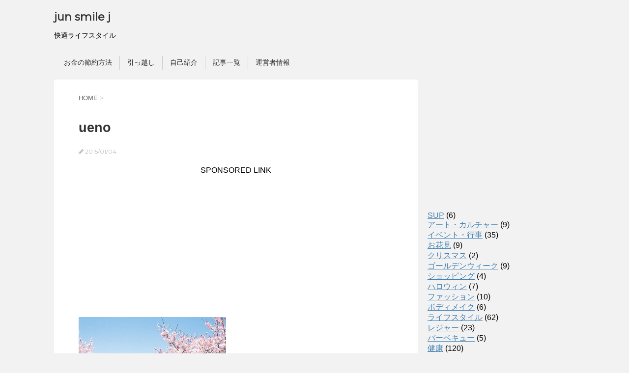

--- FILE ---
content_type: text/html; charset=UTF-8
request_url: https://junsmilej.com/archives/1410.html/ueno
body_size: 9873
content:
<!DOCTYPE html>
<!--[if lt IE 7]><html class="ie6" lang="ja" prefix="og: https://ogp.me/ns#" ><![endif]-->
<!--[if IE 7]><html class="i7" lang="ja" prefix="og: https://ogp.me/ns#" ><![endif]-->
<!--[if IE 8]><html class="ie" lang="ja" prefix="og: https://ogp.me/ns#" ><![endif]-->
<!--[if gt IE 8]><!-->
<html lang="ja" prefix="og: https://ogp.me/ns#" >
	<!--<![endif]-->
<!--[if !(IE 6) | !(IE 7) | !(IE 8)  ]><!-->
<html dir="ltr" lang="ja">
<!--<![endif]-->
<head prefix="og: http://ogp.me/ns# fb: http://ogp.me/ns/fb# article: http://ogp.me/ns/article#">
<meta charset="UTF-8" >
<meta property="og:locale" content="ja_JP">
<meta property="og:site_name" content="jun smile j | 快適ライフスタイル">
<meta property="og:type" content="article">
<meta property="og:title" content="ueno | jun smile j">
<meta property="article:published_time" content="2015-01-04T00:24:17+00:00">
<meta property="article:modified_time" content="2015-01-04T00:24:17+00:00">
<meta name="format-detection" content="telephone=no">
<meta name="robots" content="max-image-preview:large,index, follow">
<meta name="twitter:card" content="summary">
<meta name="twitter:title" content="ueno | jun smile j">
<meta name="viewport" content="width=device-width,initial-scale=1.0,user-scalable=no">
<title>ueno | jun smile j</title>
<link rel="dns-prefetch" href="//ajax.googleapis.com">
<link rel="dns-prefetch" href="//s.w.org">
<link rel="dns-prefetch" href="//fonts.googleapis.com">
<link rel="dns-prefetch" href="//maxcdn.bootstrapcdn.com/font-awesome/4.5.0/css/font-awesome.min.css?ver=4.5.0">
<link rel="dns-prefetch" href="//ajax.googleapis.com/ajax/libs/jquery/1.11.3/jquery.min.js?ver=1.11.3">
<link rel="alternate" type="application/rss+xml" title="jun smile j RSS Feed" href="https://junsmilej.com/feed">
<link rel="alternate" type="application/json" href="https://junsmilej.com/wp-json/wp/v2/media/1420">
<link rel="alternate" type="application/json+oembed" href="https://junsmilej.com/wp-json/oembed/1.0/embed?url=https%3A%2F%2Fjunsmilej.com%2Farchives%2F1410.html%2Fueno">
<link rel="alternate" type="text/xml+oembed" href="https://junsmilej.com/wp-json/oembed/1.0/embed?url=https%3A%2F%2Fjunsmilej.com%2Farchives%2F1410.html%2Fueno&#038;format=xml">
<link rel="alternate" media="handheld" type="text/html" href="https://junsmilej.com/archives/1410.html/ueno">
<link rel="pingback" href="https://junsmilej.com/xmlrpc.php" >
<link rel="https://api.w.org/" href="https://junsmilej.com/wp-json/">
<link rel="shortlink" href="https://junsmilej.com/?p=1420">
<link rel="canonical" href="https://junsmilej.com/archives/1410.html/ueno">
<link href="https://fonts.googleapis.com/css?family=Montserrat:400" rel="stylesheet" type="text/css">
<link rel="stylesheet" id="font-awesome-css" href="//maxcdn.bootstrapcdn.com/font-awesome/4.5.0/css/font-awesome.min.css?ver=4.5.0" type="text/css" media="all">
<link rel="stylesheet" type="text/css" href="https://junsmilej.com/wp-content/cache/head-cleaner/css/d6ac15af0965a23ad16e56e6c5251586.css" media="all">
<link rel="stylesheet" id="wp-block-library-css" href="https://junsmilej.com/wp-includes/css/dist/block-library/style.min.css?ver=5.8.12" type="text/css" media="all">
<link rel="stylesheet" id="toc-screen-css" href="https://junsmilej.com/wp-content/plugins/table-of-contents-plus/screen.min.css?ver=2106" type="text/css" media="all">
<link rel="stylesheet" id="wordpress-popular-posts-css-css" href="https://junsmilej.com/wp-content/plugins/wordpress-popular-posts/assets/css/wpp.css?ver=5.5.1" type="text/css" media="all">
<link rel="stylesheet" id="wp-lightbox-2.min.css-css" href="https://junsmilej.com/wp-content/plugins/wp-lightbox-2/styles/lightbox.min.css?ver=1.3.4" type="text/css" media="all">
<link rel="stylesheet" id="normalize-css" href="https://junsmilej.com/wp-content/themes/stingerplus/css/normalize.css?ver=1.5.9" type="text/css" media="all">
<link rel="stylesheet" id="style-css" href="https://junsmilej.com/wp-content/themes/stingerplus/style.css?ver=5.8.12" type="text/css" media="all">
				<!-- /OGP -->
	</head>
	<body class="attachment attachment-template-default single single-attachment postid-1420 attachmentid-1420 attachment-jpeg" >

<script>
  (function(i,s,o,g,r,a,m){i['GoogleAnalyticsObject']=r;i[r]=i[r]||function(){
  (i[r].q=i[r].q||[]).push(arguments)},i[r].l=1*new Date();a=s.createElement(o),
  m=s.getElementsByTagName(o)[0];a.async=1;a.src=g;m.parentNode.insertBefore(a,m)
  })(window,document,'script','https://www.google-analytics.com/analytics.js','ga');

  ga('create', 'UA-56311846-1', 'auto');
  ga('send', 'pageview');

</script>

	
		<div id="wrapper" class="">
			<header id="">
			<div class="clearfix" id="headbox">
			<!-- アコーディオン -->
			<nav id="s-navi" class="pcnone">
				<dl class="acordion">

					<dt class="trigger">
					<p><span class="op"><i class="fa fa-bars"></i></span></p>
					</dt>
					<dd class="acordion_tree">
												<div class="menu"><ul>
<li class="page_item page-item-2112"><a href="https://junsmilej.com/page-2112.html">お金の節約方法</a></li>
<li class="page_item page-item-10306"><a href="https://junsmilej.com/%e5%bc%95%e3%81%a3%e8%b6%8a%e3%81%97.html">引っ越し</a></li>
<li class="page_item page-item-2"><a href="https://junsmilej.com/sample-page.html">自己紹介</a></li>
<li class="page_item page-item-1142"><a href="https://junsmilej.com/sitemaps.html">記事一覧</a></li>
<li class="page_item page-item-566"><a href="https://junsmilej.com/page-566.html">運営者情報</a></li>
</ul></div>
						<div class="clear"></div>
					</dd>
				</dl>
			</nav>
			<!-- /アコーディオン -->
			<div id="header-l">
				<!-- ロゴ又はブログ名 -->
				<p class="sitename"><a href="https://junsmilej.com/">
													jun smile j											</a></p>
				<!-- キャプション -->
									<p class="descr">
						快適ライフスタイル					</p>
				
			</div><!-- /#header-l -->
			<div id="header-r" class="smanone">
								
			</div><!-- /#header-r -->
			</div><!-- /#clearfix -->

				
<div id="gazou-wide">
	        	<nav class="clearfix st5">
			<nav class="menu"><ul><li class="page_item page-item-2112"><a href="https://junsmilej.com/page-2112.html">お金の節約方法</a></li><li class="page_item page-item-10306"><a href="https://junsmilej.com/%e5%bc%95%e3%81%a3%e8%b6%8a%e3%81%97.html">引っ越し</a></li><li class="page_item page-item-2"><a href="https://junsmilej.com/sample-page.html">自己紹介</a></li><li class="page_item page-item-1142"><a href="https://junsmilej.com/sitemaps.html">記事一覧</a></li><li class="page_item page-item-566"><a href="https://junsmilej.com/page-566.html">運営者情報</a></li></ul></nav>		</nav>
	




</div>

			</header>
<div id="content" class="clearfix">
	<div id="contentInner">

		<main >
			<article>
				<div id="post-1420" class="post">

		
	<!--ぱんくず -->
					<div id="breadcrumb">
						<div itemscope itemtype="http://data-vocabulary.org/Breadcrumb">
							<a href="https://junsmilej.com" itemprop="url"> <span itemprop="title">HOME</span>
							</a> &gt; </div>
																														
					</div>
					<!--/ ぱんくず -->

					<!--ループ開始 -->
										
										<p class="st-catgroup">
										</p>
										

					<h1 class="entry-title">ueno</h1>

					<div class="blogbox ">
						<p><span class="kdate"><i class="fa fa-pencil" aria-hidden="true"></i>
             					<time class="entry-date date updated" datetime="2015-01-04T09:24:17+09:00">
							2015/01/04						</time>
												</span></p>
					</div>

					<div class="mainbox">

						
<!-- Quick Adsense WordPress Plugin: http://quickadsense.com/ -->
<div class="0f58691c96956a58eb15dc3e6d5f95c6" data-index="1" style="float: none; margin:10px 0 10px 0; text-align:center;">
SPONSORED LINK
<script async src="//pagead2.googlesyndication.com/pagead/js/adsbygoogle.js"></script>
<!-- レスポンシブ＿スマートサイズ -->
<ins class="adsbygoogle"
     style="display:block"
     data-ad-client="ca-pub-5417980295640205"
     data-ad-slot="6694427573"
     data-ad-format="rectangle"></ins>
<script>
(adsbygoogle = window.adsbygoogle || []).push({});
</script>
</div>
<p class="attachment"><a href='https://junsmilej.com/wp-content/uploads/2015/01/ueno.jpg' rel="lightbox[1420]"><img width="300" height="224" src="https://junsmilej.com/wp-content/uploads/2015/01/ueno-300x224.jpg" class="attachment-medium size-medium" alt="" loading="lazy" srcset="https://junsmilej.com/wp-content/uploads/2015/01/ueno-300x224.jpg 300w, https://junsmilej.com/wp-content/uploads/2015/01/ueno.jpg 543w" sizes="(max-width: 300px) 100vw, 300px" /></a></p>

<!-- Quick Adsense WordPress Plugin: http://quickadsense.com/ -->
<div class="0f58691c96956a58eb15dc3e6d5f95c6" data-index="3" style="float: none; margin:10px 0 10px 0; text-align:center;">
SPONSORED LINK
<script async src="//pagead2.googlesyndication.com/pagead/js/adsbygoogle.js"></script>
<!-- レスポンシブ＿スマートサイズ -->
<ins class="adsbygoogle"
     style="display:block"
     data-ad-client="ca-pub-5417980295640205"
     data-ad-slot="6694427573"
     data-ad-format="rectangle"></ins>
<script>
(adsbygoogle = window.adsbygoogle || []).push({});
</script>
</div>

<div style="font-size: 0px; height: 0px; line-height: 0px; margin: 0; padding: 0; clear: both;"></div>
						
						
						<p class="tagst">
							<i class="fa fa-folder-open-o" aria-hidden="true"></i>-<br/>
													</p>

					</div><!-- .mainboxここまで -->
	
							
	<div class="sns">
	<ul class="clearfix">
		<!--ツイートボタン-->
		<li class="twitter"> 
		<a onclick="window.open('//twitter.com/intent/tweet?url=https%3A%2F%2Fjunsmilej.com%2Farchives%2F1410.html%2Fueno&text=ueno&via=&tw_p=tweetbutton', '', 'width=500,height=450'); return false;"><i class="fa fa-twitter"></i><span class="snstext " >Twitter</span></a>
		</li>

		<!--Facebookボタン-->      
		<li class="facebook">
		<a href="//www.facebook.com/sharer.php?src=bm&u=https%3A%2F%2Fjunsmilej.com%2Farchives%2F1410.html%2Fueno&t=ueno" target="_blank"><i class="fa fa-facebook"></i><span class="snstext " >Facebook</span>
		</a>
		</li>

		<!--Google+1ボタン-->
		<li class="googleplus">
		<a href="https://plus.google.com/share?url=https%3A%2F%2Fjunsmilej.com%2Farchives%2F1410.html%2Fueno" target="_blank"><i class="fa fa-google-plus"></i><span class="snstext " >Google+</span></a>
		</li>

		<!--ポケットボタン-->      
		<li class="pocket">
		<a onclick="window.open('//getpocket.com/edit?url=https%3A%2F%2Fjunsmilej.com%2Farchives%2F1410.html%2Fueno&title=ueno', '', 'width=500,height=350'); return false;"><i class="fa fa-get-pocket"></i><span class="snstext " >Pocket</span></a></li>

		<!--はてブボタン-->  
		<li class="hatebu">       
			<a href="//b.hatena.ne.jp/entry/https://junsmilej.com/archives/1410.html/ueno" class="hatena-bookmark-button" data-hatena-bookmark-layout="simple" title="ueno"><span style="font-weight:bold" class="fa-hatena">B!</span><span class="snstext " >はてブ</span>
			</a><script type="text/javascript" src="//b.st-hatena.com/js/bookmark_button.js" charset="utf-8" async="async"></script>

		</li>

		<!--LINEボタン-->   
		<li class="line">
		<a href="//line.me/R/msg/text/?ueno%0Ahttps%3A%2F%2Fjunsmilej.com%2Farchives%2F1410.html%2Fueno" target="_blank"><i class="fa fa-comment" aria-hidden="true"></i><span class="snstext" >LINE</span></a>
		</li>     
	</ul>

	</div> 

							
					
					<aside>
						<!-- 広告枠 -->
						<div class="adbox">
							
	
															<div style="padding-top:10px;">
									
	
								</div>
													</div>
						<!-- /広告枠 -->

						<p class="author">
												</p>

												<!--ループ終了-->
													<hr class="hrcss" />
<div id="comments">
     	<div id="respond" class="comment-respond">
		<h3 id="reply-title" class="comment-reply-title">Message <small><a rel="nofollow" id="cancel-comment-reply-link" href="/archives/1410.html/ueno#respond" style="display:none;">コメントをキャンセル</a></small></h3><form action="https://junsmilej.com/wp-comments-post.php" method="post" id="commentform" class="comment-form"><p class="comment-notes"><span id="email-notes">メールアドレスが公開されることはありません。</span> <span class="required">*</span> が付いている欄は必須項目です</p><p class="comment-form-comment"><label for="comment">コメント</label> <textarea id="comment" name="comment" cols="45" rows="8" maxlength="65525" required="required"></textarea></p><p class="comment-form-author"><label for="author">名前 <span class="required">*</span></label> <input id="author" name="author" type="text" value="" size="30" maxlength="245" required='required' /></p>
<p class="comment-form-email"><label for="email">メール <span class="required">*</span></label> <input id="email" name="email" type="text" value="" size="30" maxlength="100" aria-describedby="email-notes" required='required' /></p>
<p class="comment-form-url"><label for="url">サイト</label> <input id="url" name="url" type="text" value="" size="30" maxlength="200" /></p>
<p class="comment-form-cookies-consent"><input id="wp-comment-cookies-consent" name="wp-comment-cookies-consent" type="checkbox" value="yes" /> <label for="wp-comment-cookies-consent">次回のコメントで使用するためブラウザーに自分の名前、メールアドレス、サイトを保存する。</label></p>
<p class="form-submit"><input name="submit" type="submit" id="submit" class="submit" value="Submit Comment" /> <input type='hidden' name='comment_post_ID' value='1420' id='comment_post_ID' />
<input type='hidden' name='comment_parent' id='comment_parent' value='0' />
</p><p style="display: none;"><input type="hidden" id="akismet_comment_nonce" name="akismet_comment_nonce" value="3937f88b6b" /></p><p style="display: none !important;"><label>&#916;<textarea name="ak_hp_textarea" cols="45" rows="8" maxlength="100"></textarea></label><input type="hidden" id="ak_js" name="ak_js" value="183"/><script>document.getElementById( "ak_js" ).setAttribute( "value", ( new Date() ).getTime() );</script></p></form>	</div><!-- #respond -->
	</div>

<!-- END singer -->
												<!--関連記事-->
						
			<h4 class="point"><span class="point-in">関連記事</span></h4>
<div class="kanren ">
							<dl class="clearfix">
				<dt><a href="https://junsmilej.com/archives/3496.html">
													<img width="150" height="150" src="https://junsmilej.com/wp-content/uploads/2015/04/bf06b721a53c125ec0527e5d66477d94_s-150x150.jpg" class="attachment-thumbnail size-thumbnail wp-post-image" alt="" loading="lazy" srcset="https://junsmilej.com/wp-content/uploads/2015/04/bf06b721a53c125ec0527e5d66477d94_s-150x150.jpg 150w, https://junsmilej.com/wp-content/uploads/2015/04/bf06b721a53c125ec0527e5d66477d94_s-100x100.jpg 100w, https://junsmilej.com/wp-content/uploads/2015/04/bf06b721a53c125ec0527e5d66477d94_s-110x110.jpg 110w" sizes="(max-width: 150px) 100vw, 150px" />											</a></dt>
				<dd>
					<h5><a href="https://junsmilej.com/archives/3496.html">
							お茶にまつわる言葉と茶の種類を知ってより美味しく！						</a></h5>

					<div class="smanone2">
						<p>SPONSORED LINK もうすぐ新茶の季節ですね。 お茶好きにとってうれし ... </p>
					</div>
				</dd>
			</dl>
					<dl class="clearfix">
				<dt><a href="https://junsmilej.com/archives/3731.html">
													<img width="150" height="150" src="https://junsmilej.com/wp-content/uploads/2015/04/0a11264cada05ddfc5e1ac8a015056aa_s-150x150.jpg" class="attachment-thumbnail size-thumbnail wp-post-image" alt="" loading="lazy" srcset="https://junsmilej.com/wp-content/uploads/2015/04/0a11264cada05ddfc5e1ac8a015056aa_s-150x150.jpg 150w, https://junsmilej.com/wp-content/uploads/2015/04/0a11264cada05ddfc5e1ac8a015056aa_s-100x100.jpg 100w, https://junsmilej.com/wp-content/uploads/2015/04/0a11264cada05ddfc5e1ac8a015056aa_s-110x110.jpg 110w" sizes="(max-width: 150px) 100vw, 150px" />											</a></dt>
				<dd>
					<h5><a href="https://junsmilej.com/archives/3731.html">
							時の記念日とはその由来は？昔の時間の決め方～定時法って						</a></h5>

					<div class="smanone2">
						<p>SPONSORED LINK 「時の記念日」が６月１０日って、知ってる方も多いの ... </p>
					</div>
				</dd>
			</dl>
					<dl class="clearfix">
				<dt><a href="https://junsmilej.com/archives/2515.html">
													<img width="150" height="150" src="https://junsmilej.com/wp-content/uploads/2015/02/100927-150x150.jpg" class="attachment-thumbnail size-thumbnail wp-post-image" alt="" loading="lazy" srcset="https://junsmilej.com/wp-content/uploads/2015/02/100927-150x150.jpg 150w, https://junsmilej.com/wp-content/uploads/2015/02/100927-100x100.jpg 100w, https://junsmilej.com/wp-content/uploads/2015/02/100927-110x110.jpg 110w" sizes="(max-width: 150px) 100vw, 150px" />											</a></dt>
				<dd>
					<h5><a href="https://junsmilej.com/archives/2515.html">
							深大寺だるま市　見どころは！						</a></h5>

					<div class="smanone2">
						<p>SPONSORED LINK 深大寺だるま市が、毎年３月３・４日に開催されている ... </p>
					</div>
				</dd>
			</dl>
					<dl class="clearfix">
				<dt><a href="https://junsmilej.com/archives/6034.html">
													<img width="150" height="150" src="https://junsmilej.com/wp-content/uploads/2015/09/abd3df27b25e3f3d79712677b0f99b59_s-150x150.jpg" class="attachment-thumbnail size-thumbnail wp-post-image" alt="" loading="lazy" srcset="https://junsmilej.com/wp-content/uploads/2015/09/abd3df27b25e3f3d79712677b0f99b59_s-150x150.jpg 150w, https://junsmilej.com/wp-content/uploads/2015/09/abd3df27b25e3f3d79712677b0f99b59_s-100x100.jpg 100w, https://junsmilej.com/wp-content/uploads/2015/09/abd3df27b25e3f3d79712677b0f99b59_s-110x110.jpg 110w" sizes="(max-width: 150px) 100vw, 150px" />											</a></dt>
				<dd>
					<h5><a href="https://junsmilej.com/archives/6034.html">
							東京の初日の出・絶景スポットはココ！注意することは？						</a></h5>

					<div class="smanone2">
						<p>SPONSORED LINK 新しい年を迎えるにあたって、初日の出はかかせないで ... </p>
					</div>
				</dd>
			</dl>
					<dl class="clearfix">
				<dt><a href="https://junsmilej.com/archives/2841.html">
													<img width="150" height="150" src="https://junsmilej.com/wp-content/uploads/2015/02/122506-150x150.jpg" class="attachment-thumbnail size-thumbnail wp-post-image" alt="" loading="lazy" srcset="https://junsmilej.com/wp-content/uploads/2015/02/122506-150x150.jpg 150w, https://junsmilej.com/wp-content/uploads/2015/02/122506-100x100.jpg 100w, https://junsmilej.com/wp-content/uploads/2015/02/122506-110x110.jpg 110w" sizes="(max-width: 150px) 100vw, 150px" />											</a></dt>
				<dd>
					<h5><a href="https://junsmilej.com/archives/2841.html">
							父の日に喜ばれるプレゼント6０代編、その特徴は？						</a></h5>

					<div class="smanone2">
						<p>SPONSORED LINK ６０代のお父さんの特徴 最近の６０代のお父さんって ... </p>
					</div>
				</dd>
			</dl>
				</div>
						<!--ページナビ-->
						<div class="p-navi clearfix">
							<dl>
																							</dl>
						</div>
					</aside>

				</div>
				<!--/post-->
			</article>
		</main>
	</div>
	<!-- /#contentInner -->
	<div id="side">
	<aside>

					<div class="side-topad">
				<div class="ad"><p style="display:none">アマゾン</p>			<div class="textwidget"><iframe src="https://rcm-fe.amazon-adsystem.com/e/cm?o=9&p=12&l=ur1&category=amazonrotate&f=ifr&linkID=99dc0e9b62a2532db40325eca9799cf9&t=optvril-22&tracking_id=optvril-22" scrolling="no" border="0" marginwidth="0" style="border:none;" frameborder="0"></iframe></div>
		</div><div class="ad">			<div class="textwidget"><script type="text/javascript">
    google_ad_client = "ca-pub-5417980295640205";
    google_ad_slot = "8799198774";
    google_ad_width = 200;
    google_ad_height = 90;
</script>
<!-- リンク２００×９０ -->
<script type="text/javascript"
src="//pagead2.googlesyndication.com/pagead/show_ads.js">
</script></div>
		</div><div class="ad"><p style="display:none">カテゴリー</p>
			<ul>
					<li class="cat-item cat-item-32"><a href="https://junsmilej.com/archives/category/sup">SUP</a> (6)
</li>
	<li class="cat-item cat-item-19"><a href="https://junsmilej.com/archives/category/%e3%82%a2%e3%83%bc%e3%83%88%e3%83%bb%e3%82%ab%e3%83%ab%e3%83%81%e3%83%a3%e3%83%bc">アート・カルチャー</a> (9)
</li>
	<li class="cat-item cat-item-23"><a href="https://junsmilej.com/archives/category/%e3%82%a4%e3%83%99%e3%83%b3%e3%83%88%e3%83%bb%e8%a1%8c%e4%ba%8b">イベント・行事</a> (35)
</li>
	<li class="cat-item cat-item-30"><a href="https://junsmilej.com/archives/category/%e3%81%8a%e8%8a%b1%e8%a6%8b">お花見</a> (9)
</li>
	<li class="cat-item cat-item-26"><a href="https://junsmilej.com/archives/category/%e3%82%af%e3%83%aa%e3%82%b9%e3%83%9e%e3%82%b9">クリスマス</a> (2)
</li>
	<li class="cat-item cat-item-28"><a href="https://junsmilej.com/archives/category/%e3%82%b4%e3%83%bc%e3%83%ab%e3%83%87%e3%83%b3%e3%82%a6%e3%82%a3%e3%83%bc%e3%82%af">ゴールデンウィーク</a> (9)
</li>
	<li class="cat-item cat-item-10"><a href="https://junsmilej.com/archives/category/shopping">ショッピング</a> (4)
</li>
	<li class="cat-item cat-item-35"><a href="https://junsmilej.com/archives/category/%e3%83%8f%e3%83%ad%e3%82%a6%e3%82%a3%e3%83%b3">ハロウィン</a> (7)
</li>
	<li class="cat-item cat-item-3"><a href="https://junsmilej.com/archives/category/fashion">ファッション</a> (10)
</li>
	<li class="cat-item cat-item-34"><a href="https://junsmilej.com/archives/category/%e3%83%9c%e3%83%87%e3%82%a3%e3%83%a1%e3%82%a4%e3%82%af">ボディメイク</a> (6)
</li>
	<li class="cat-item cat-item-9"><a href="https://junsmilej.com/archives/category/life-style">ライフスタイル</a> (62)
</li>
	<li class="cat-item cat-item-27"><a href="https://junsmilej.com/archives/category/%e3%83%ac%e3%82%b8%e3%83%a3%e3%83%bc">レジャー</a> (23)
<ul class='children'>
	<li class="cat-item cat-item-29"><a href="https://junsmilej.com/archives/category/%e3%83%ac%e3%82%b8%e3%83%a3%e3%83%bc/%e3%83%90%e3%83%bc%e3%83%99%e3%82%ad%e3%83%a5%e3%83%bc">バーベキュー</a> (5)
</li>
</ul>
</li>
	<li class="cat-item cat-item-6"><a href="https://junsmilej.com/archives/category/health">健康</a> (120)
</li>
	<li class="cat-item cat-item-24"><a href="https://junsmilej.com/archives/category/%e5%ad%a3%e7%af%80">季節</a> (51)
</li>
	<li class="cat-item cat-item-25"><a href="https://junsmilej.com/archives/category/%e5%b9%b4%e6%9c%ab%e3%83%bb%e5%b9%b4%e5%a7%8b">年末・年始</a> (16)
</li>
	<li class="cat-item cat-item-8"><a href="https://junsmilej.com/archives/category/travel">旅行</a> (9)
</li>
	<li class="cat-item cat-item-12"><a href="https://junsmilej.com/archives/category/movie">映画・ドラマ</a> (2)
</li>
	<li class="cat-item cat-item-33"><a href="https://junsmilej.com/archives/category/%e6%9a%ae%e3%82%89%e3%81%97">暮らし</a> (58)
</li>
	<li class="cat-item cat-item-1"><a href="https://junsmilej.com/archives/category/%e6%9c%aa%e5%88%86%e9%a1%9e">未分類</a> (8)
</li>
	<li class="cat-item cat-item-22"><a href="https://junsmilej.com/archives/category/%e6%9d%b1%e4%ba%ac">東京</a> (5)
</li>
	<li class="cat-item cat-item-21"><a href="https://junsmilej.com/archives/category/%e6%a8%aa%e6%b5%9c">横浜</a> (8)
</li>
	<li class="cat-item cat-item-20"><a href="https://junsmilej.com/archives/category/%e6%b9%98%e5%8d%97%e3%83%bb%e9%8e%8c%e5%80%89%e3%83%bb%e9%80%97%e5%ad%90%e3%83%bb%e8%91%89%e5%b1%b1">湘南・鎌倉・逗子・葉山</a> (6)
</li>
	<li class="cat-item cat-item-13"><a href="https://junsmilej.com/archives/category/%e7%af%80%e7%b4%84%e3%83%96%e3%83%ad%e3%82%b0" title="家計の節約に役立つ情報をまとめてみました！

■節約生活ブログ、まずは家計の分析から！
■食品値上げラッシュに対してどう対応する？
■食費の節約術５つのコツ！
■冷凍保存方法のポイント～肉、魚、野菜編
■冷凍保存方法のポイント～ごはん、おかず編
■家庭菜園をプランター、袋栽培で場所を取らずに超お手軽に！
■電気代はエアコンと電気ストーブ、どちらが安い？安さだけでない賢い使い分けは？">節約ブログ</a> (9)
<ul class='children'>
	<li class="cat-item cat-item-17"><a href="https://junsmilej.com/archives/category/%e7%af%80%e7%b4%84%e3%83%96%e3%83%ad%e3%82%b0/%e5%86%b7%e5%87%8d%e4%bf%9d%e5%ad%98">冷凍保存</a> (2)
</li>
	<li class="cat-item cat-item-15"><a href="https://junsmilej.com/archives/category/%e7%af%80%e7%b4%84%e3%83%96%e3%83%ad%e3%82%b0/%e5%ae%b6%e8%a8%88">家計</a> (2)
</li>
	<li class="cat-item cat-item-14"><a href="https://junsmilej.com/archives/category/%e7%af%80%e7%b4%84%e3%83%96%e3%83%ad%e3%82%b0/%e9%9b%bb%e6%b0%97%e4%bb%a3">電気代</a> (2)
</li>
	<li class="cat-item cat-item-16"><a href="https://junsmilej.com/archives/category/%e7%af%80%e7%b4%84%e3%83%96%e3%83%ad%e3%82%b0/%e9%a3%9f%e8%b2%bb">食費</a> (2)
</li>
</ul>
</li>
	<li class="cat-item cat-item-37"><a href="https://junsmilej.com/archives/category/%e7%b2%be%e7%a5%9e">精神</a> (1)
</li>
	<li class="cat-item cat-item-4"><a href="https://junsmilej.com/archives/category/%e7%be%8e%e5%ae%b9">美容</a> (37)
</li>
	<li class="cat-item cat-item-5"><a href="https://junsmilej.com/archives/category/food">食</a> (148)
</li>
			</ul>

			</div>
<div class="ad">
<p style="display:none">おすすめ記事</p>

<p class="wpp-no-data">まだデータがありません。</p>
</div>
<div class="ad"><p style="display:none"><a class="rsswidget" href="http://junsmilej.com/?feed=rss2"><img class="rss-widget-icon" style="border:0" width="14" height="14" src="https://junsmilej.com/wp-includes/images/rss.png" alt="RSS" /></a> <a class="rsswidget" href="https://junsmilej.com/">RSSを購読する</a></p><ul><li><a class='rsswidget' href='https://junsmilej.com/archives/11356.html?utm_source=rss&#038;utm_medium=rss&#038;utm_campaign=%25e9%2585%2589%25e3%2581%25ae%25e5%25b8%2582%25ef%25bc%2592%25ef%25bc%2590%25ef%25bc%2591%25ef%25bc%2598%25e5%25b9%25b4%25e3%2581%25af%25e3%2581%2584%25e3%2581%25a4%25ef%25bc%259f%25e4%25bb%258a%25e5%25b9%25b4%25e3%2581%25af%25ef%25bc%2593%25e5%259b%259e%25e3%2581%2582%25e3%2582%258b%25ef%25bc%2581'>酉の市,２０１９年はいつ？今年は２回！</a></li><li><a class='rsswidget' href='https://junsmilej.com/archives/11349.html?utm_source=rss&#038;utm_medium=rss&#038;utm_campaign=%25e6%2581%25b5%25e6%2596%25b9%25e5%25b7%25bb%25e3%2581%258d%25e3%2581%25ae%25e6%2596%25b9%25e8%25a7%2592%25e4%25bb%258a%25e5%25b9%25b4%25e3%2581%25af%25e6%259d%25b1%25e5%258c%2597%25e6%259d%25b1%25ef%25bc%2581in2019%25e5%25b9%25b4'>恵方巻きの方角,今年は西南西！in2020年</a></li><li><a class='rsswidget' href='https://junsmilej.com/archives/11377.html?utm_source=rss&#038;utm_medium=rss&#038;utm_campaign=%25e6%25b5%25b7%25e8%258b%2594%25e3%2581%25ae%25e6%25a0%2584%25e9%25a4%258a%25e3%2581%25a8%25e5%258a%25b9%25e8%2583%25bd%25e3%2581%25af%25ef%25bc%259f%25e5%2581%25a5%25e5%25ba%25b7%25e3%2583%25bb%25e7%25be%258e%25e5%25ae%25b9%25e3%2581%25ab%25e3%2582%2588%25e3%2581%258f%25e3%2581%2584%25e3%2582%258d%25e3%2582%2593%25e3%2581%25aa'>海苔の栄養と効能は？健康・美容によく,いろんな料理に合う！</a></li></ul></div><div class="ad"><div id="search">
	<form method="get" id="searchform" action="https://junsmilej.com/">
		<label class="hidden" for="s">
					</label>
		<input type="text" placeholder="検索するテキストを入力" value="" name="s" id="s" />
		<input type="image" src="https://junsmilej.com/wp-content/themes/stingerplus/images/search.png" alt="検索" id="searchsubmit" />
	</form>
</div>
<!-- /stinger --> </div>			</div>
		
		

		<div id="mybox">
								</div>

		<div id="scrollad">
						<!--ここにgoogleアドセンスコードを貼ると規約違反になるので注意して下さい-->
			
		</div>
	</aside>
</div>
<!-- /#side -->
</div>
<!--/#content -->
<footer id="footer">
<div class="footermenust"><ul>
<li class="page_item page-item-2112"><a href="https://junsmilej.com/page-2112.html">お金の節約方法</a></li>
<li class="page_item page-item-10306"><a href="https://junsmilej.com/%e5%bc%95%e3%81%a3%e8%b6%8a%e3%81%97.html">引っ越し</a></li>
<li class="page_item page-item-2"><a href="https://junsmilej.com/sample-page.html">自己紹介</a></li>
<li class="page_item page-item-1142"><a href="https://junsmilej.com/sitemaps.html">記事一覧</a></li>
<li class="page_item page-item-566"><a href="https://junsmilej.com/page-566.html">運営者情報</a></li>
</ul></div>

	<!-- フッターのメインコンテンツ -->
	<h3>
						  ueno				</h3>

	<p>
		<a href="https://junsmilej.com/">快適ライフスタイル</a>
	</p>
		


	<p class="copy">Copyright&copy;
		jun smile j		,
		2026		All Rights Reserved.</p>
</footer>
</div>
<!-- /#wrapper -->
<!-- ページトップへ戻る -->
<div id="page-top"><a href="#wrapper" class="fa fa-angle-up"></a></div>
<!-- ページトップへ戻る　終わり -->
	
<script type="text/javascript" src="http://junsmilej.com/wp-content/plugins/head-cleaner/includes/js/jquery-1.4.2.min.js"></script>
<script type='text/javascript' src='https://junsmilej.com/wp-content/cache/head-cleaner/js/529a7e0ad0cb750bde6befc5a5009a06.js' id='wpp-js-js'></script>
<script type="text/javascript" src="https://junsmilej.com/wp-content/cache/head-cleaner/js/78a4616173173827077cb52b3251d820.js"></script>
<!--[if lt IE 9]><script src="http://css3-mediaqueries-js.googlecode.com/svn/trunk/css3-mediaqueries.js"></script>
		<script src="https://junsmilej.com/wp-content/themes/stingerplus/js/html5shiv.js"></script><![endif]-->
<script type="text/javascript">var jQueryScriptOutputted = false;function initJQuery() {if (typeof(jQuery) == "undefined") {if (!jQueryScriptOutputted) {jQueryScriptOutputted = true;document.write("<scr" + "ipt type=\"text/javascript\" src=\"https://code.jquery.com/jquery-1.8.2.min.js\"></scr" + "ipt>");}setTimeout("initJQuery()", 50);}}initJQuery();</script><script type="text/javascript">jQuery(document).ready(function() {
jQuery(".0f58691c96956a58eb15dc3e6d5f95c6").click(function() {
jQuery.post(
"https://junsmilej.com/wp-admin/admin-ajax.php", {
"action": "quick_adsense_onpost_ad_click",
"quick_adsense_onpost_ad_index": jQuery(this).attr("data-index"),
"quick_adsense_nonce": "4ed7dde5b8",
}, function(response) { }
);
});
});
</script><script type='text/javascript' src='https://junsmilej.com/wp-includes/js/comment-reply.min.js?ver=5.8.12' id='comment-reply-js'></script>
<script type='text/javascript' id='toc-front-js-extra'>
/* <![CDATA[ */
var tocplus = {"visibility_show":"show","visibility_hide":"hide","width":"Auto"};
/* ]]> */
</script>
<script type='text/javascript' src='https://junsmilej.com/wp-content/plugins/table-of-contents-plus/front.min.js?ver=2106' id='toc-front-js'></script>
<script type='text/javascript' id='wp-jquery-lightbox-js-extra'>
/* <![CDATA[ */
var JQLBSettings = {"fitToScreen":"0","resizeSpeed":"400","displayDownloadLink":"0","navbarOnTop":"0","loopImages":"","resizeCenter":"","marginSize":"","linkTarget":"_self","help":"","prevLinkTitle":"previous image","nextLinkTitle":"next image","prevLinkText":"\u00ab Previous","nextLinkText":"Next \u00bb","closeTitle":"close image gallery","image":"Image ","of":" of ","download":"Download","jqlb_overlay_opacity":"80","jqlb_overlay_color":"#000000","jqlb_overlay_close":"1","jqlb_border_width":"10","jqlb_border_color":"#ffffff","jqlb_border_radius":"0","jqlb_image_info_background_transparency":"100","jqlb_image_info_bg_color":"#ffffff","jqlb_image_info_text_color":"#000000","jqlb_image_info_text_fontsize":"10","jqlb_show_text_for_image":"1","jqlb_next_image_title":"next image","jqlb_previous_image_title":"previous image","jqlb_next_button_image":"https:\/\/junsmilej.com\/wp-content\/plugins\/wp-lightbox-2\/styles\/images\/next.gif","jqlb_previous_button_image":"https:\/\/junsmilej.com\/wp-content\/plugins\/wp-lightbox-2\/styles\/images\/prev.gif","jqlb_maximum_width":"","jqlb_maximum_height":"","jqlb_show_close_button":"1","jqlb_close_image_title":"close image gallery","jqlb_close_image_max_heght":"22","jqlb_image_for_close_lightbox":"https:\/\/junsmilej.com\/wp-content\/plugins\/wp-lightbox-2\/styles\/images\/closelabel.gif","jqlb_keyboard_navigation":"1","jqlb_popup_size_fix":"0"};
/* ]]> */
</script>
<script type='text/javascript' src='https://junsmilej.com/wp-content/plugins/wp-lightbox-2/js/dist/wp-lightbox-2.min.js?ver=1.3.4.1' id='wp-jquery-lightbox-js'></script>
<script type='text/javascript' src='https://junsmilej.com/wp-includes/js/wp-embed.min.js?ver=5.8.12' id='wp-embed-js'></script>
<script type='text/javascript' src='https://junsmilej.com/wp-content/themes/stingerplus/js/base.js?ver=5.8.12' id='base-js'></script>
<script type='text/javascript' src='https://junsmilej.com/wp-content/themes/stingerplus/js/scroll.js?ver=5.8.12' id='scroll-js'></script>
</body></html>

--- FILE ---
content_type: text/html; charset=utf-8
request_url: https://www.google.com/recaptcha/api2/aframe
body_size: 266
content:
<!DOCTYPE HTML><html><head><meta http-equiv="content-type" content="text/html; charset=UTF-8"></head><body><script nonce="RfmXtM0RojnsFF04eL31tw">/** Anti-fraud and anti-abuse applications only. See google.com/recaptcha */ try{var clients={'sodar':'https://pagead2.googlesyndication.com/pagead/sodar?'};window.addEventListener("message",function(a){try{if(a.source===window.parent){var b=JSON.parse(a.data);var c=clients[b['id']];if(c){var d=document.createElement('img');d.src=c+b['params']+'&rc='+(localStorage.getItem("rc::a")?sessionStorage.getItem("rc::b"):"");window.document.body.appendChild(d);sessionStorage.setItem("rc::e",parseInt(sessionStorage.getItem("rc::e")||0)+1);localStorage.setItem("rc::h",'1769721938250');}}}catch(b){}});window.parent.postMessage("_grecaptcha_ready", "*");}catch(b){}</script></body></html>

--- FILE ---
content_type: application/javascript
request_url: https://junsmilej.com/wp-content/cache/head-cleaner/js/78a4616173173827077cb52b3251d820.js
body_size: 1901
content:
{"@context":"https:\/\/schema.org","@graph":[{"@type":"WebSite","@id":"https:\/\/junsmilej.com\/#website","url":"https:\/\/junsmilej.com\/","name":"jun smile j","description":"\u5feb\u9069\u30e9\u30a4\u30d5\u30b9\u30bf\u30a4\u30eb","inLanguage":"ja","publisher":{"@id":"https:\/\/junsmilej.com\/#organization"}},{"@type":"Organization","@id":"https:\/\/junsmilej.com\/#organization","name":"jun smile j","url":"https:\/\/junsmilej.com\/"},{"@type":"BreadcrumbList","@id":"https:\/\/junsmilej.com\/archives\/1410.html\/ueno#breadcrumblist","itemListElement":[{"@type":"ListItem","@id":"https:\/\/junsmilej.com\/#listItem","position":1,"item":{"@type":"WebPage","@id":"https:\/\/junsmilej.com\/","name":"\u30db\u30fc\u30e0","description":"\u5feb\u9069\u30e9\u30a4\u30d5\u30b9\u30bf\u30a4\u30eb\u3001\u30d5\u30a1\u30c3\u30b7\u30e7\u30f3\u3001\u30d0\u30c3\u30b0\u3001\u9774\u3001\u30a2\u30af\u30bb\u3001\u30b8\u30e5\u30a8\u30ea\u30fc\u3001\u9999\u6c34\u3001\u30b3\u30b9\u30e1\u3001\u30e1\u30a4\u30af\u3001\u30b9\u30a3\u30fc\u30c4\u3001\u5065\u5eb7\u6cd5\u3001\u65c5\u884c\u3001\u30d1\u30ef\u30fc\u30b9\u30dd\u30c3\u30c8\u3001\u6708\u3001\u56db\u5b63\u3001\u8aad\u66f8\u3001\u6620\u753b\u3001\u821e\u53f0\u3001\u7740\u7269\u3001\u4ff3\u53e5\u3001\u6599\u7406\u3001\u30ec\u30b7\u30d4\u3001\u9676\u5668\u3001\u934b\u3001\u304b\u3089\u3060\u306b\u3044\u3044\u3082\u306e\u3001\u9650\u5b9a\u54c1\u3001\u3088\u304f\u884c\u304f\u30a8\u30ea\u30a2\u306f\u9280\u5ea7\u3001\u65e5\u672c\u6a4b\u3001\u6a2a\u6d5c\u3001\u8449\u5c71\u3001\u938c\u5009\u306a\u3069\u306b\u3064\u3044\u3066\u601d\u3044\u306e\u307e\u307e\u306b\u66f8\u3044\u3066\u3044\u304d\u307e\u3059\u3002","url":"https:\/\/junsmilej.com\/"},"nextItem":"https:\/\/junsmilej.com\/archives\/1410.html\/ueno#listItem"},{"@type":"ListItem","@id":"https:\/\/junsmilej.com\/archives\/1410.html\/ueno#listItem","position":2,"item":{"@type":"WebPage","@id":"https:\/\/junsmilej.com\/archives\/1410.html\/ueno","name":"ueno","url":"https:\/\/junsmilej.com\/archives\/1410.html\/ueno"},"previousItem":"https:\/\/junsmilej.com\/#listItem"}]},{"@type":"Person","@id":"https:\/\/junsmilej.com\/archives\/author\/junsmilej#author","url":"https:\/\/junsmilej.com\/archives\/author\/junsmilej","name":"junsmilej","image":{"@type":"ImageObject","@id":"https:\/\/junsmilej.com\/archives\/1410.html\/ueno#authorImage","url":"https:\/\/secure.gravatar.com\/avatar\/9b8dcd3518552ce2a924bba24ed90011?s=96&d=mm&r=g","width":96,"height":96,"caption":"junsmilej"}},{"@type":"ItemPage","@id":"https:\/\/junsmilej.com\/archives\/1410.html\/ueno#itempage","url":"https:\/\/junsmilej.com\/archives\/1410.html\/ueno","name":"ueno | jun smile j","inLanguage":"ja","isPartOf":{"@id":"https:\/\/junsmilej.com\/#website"},"breadcrumb":{"@id":"https:\/\/junsmilej.com\/archives\/1410.html\/ueno#breadcrumblist"},"author":"https:\/\/junsmilej.com\/archives\/author\/junsmilej#author","creator":"https:\/\/junsmilej.com\/archives\/author\/junsmilej#author","datePublished":"2015-01-04T00:24:17+09:00","dateModified":"2015-01-04T00:24:17+09:00"}]}
window._wpemojiSettings={"baseUrl":"https:\/\/s.w.org\/images\/core\/emoji\/13.1.0\/72x72\/","ext":".png","svgUrl":"https:\/\/s.w.org\/images\/core\/emoji\/13.1.0\/svg\/","svgExt":".svg","source":{"concatemoji":"https:\/\/junsmilej.com\/wp-includes\/js\/wp-emoji-release.min.js?ver=5.8.12"}};!function(e,a,t){var n,r,o,i=a.createElement("canvas"),p=i.getContext&&i.getContext("2d");function s(e,t){var a=String.fromCharCode;p.clearRect(0,0,i.width,i.height),p.fillText(a.apply(this,e),0,0);e=i.toDataURL();return p.clearRect(0,0,i.width,i.height),p.fillText(a.apply(this,t),0,0),e===i.toDataURL()}function c(e){var t=a.createElement("script");t.src=e,t.defer=t.type="text/javascript",a.getElementsByTagName("head")[0].appendChild(t)}for(o=Array("flag","emoji"),t.supports={everything:!0,everythingExceptFlag:!0},r=0;r<o.length;r++)t.supports[o[r]]=function(e){if(!p||!p.fillText)return!1;switch(p.textBaseline="top",p.font="600 32px Arial",e){case"flag":return s([127987,65039,8205,9895,65039],[127987,65039,8203,9895,65039])?!1:!s([55356,56826,55356,56819],[55356,56826,8203,55356,56819])&&!s([55356,57332,56128,56423,56128,56418,56128,56421,56128,56430,56128,56423,56128,56447],[55356,57332,8203,56128,56423,8203,56128,56418,8203,56128,56421,8203,56128,56430,8203,56128,56423,8203,56128,56447]);case"emoji":return!s([10084,65039,8205,55357,56613],[10084,65039,8203,55357,56613])}return!1}(o[r]),t.supports.everything=t.supports.everything&&t.supports[o[r]],"flag"!==o[r]&&(t.supports.everythingExceptFlag=t.supports.everythingExceptFlag&&t.supports[o[r]]);t.supports.everythingExceptFlag=t.supports.everythingExceptFlag&&!t.supports.flag,t.DOMReady=!1,t.readyCallback=function(){t.DOMReady=!0},t.supports.everything||(n=function(){t.readyCallback()},a.addEventListener?(a.addEventListener("DOMContentLoaded",n,!1),e.addEventListener("load",n,!1)):(e.attachEvent("onload",n),a.attachEvent("onreadystatechange",function(){"complete"===a.readyState&&t.readyCallback()})),(n=t.source||{}).concatemoji?c(n.concatemoji):n.wpemoji&&n.twemoji&&(c(n.twemoji),c(n.wpemoji)))}(window,document,window._wpemojiSettings);{"sampling_active":0,"sampling_rate":100,"ajax_url":"https:\/\/junsmilej.com\/wp-json\/wordpress-popular-posts\/v1\/popular-posts","api_url":"https:\/\/junsmilej.com\/wp-json\/wordpress-popular-posts","ID":1420,"token":"7bfbf33004","lang":0,"debug":0}


--- FILE ---
content_type: application/javascript
request_url: https://junsmilej.com/wp-content/themes/stingerplus/js/base.js?ver=5.8.12
body_size: 1957
content:
new function(){var a="footer";var c="fixed-footer";function b(){var h=document.getElementsByTagName("body")[0].clientHeight;document.getElementById(a).style.top="0px";var i=document.getElementById(a).offsetTop;var f=document.getElementById(a).offsetHeight;if(window.innerHeight){var g=window.innerHeight}else{if(document.documentElement&&document.documentElement.clientHeight!=0){var g=document.documentElement.clientHeight}}if(i+f<g){document.getElementById(a).style.position="relative";document.getElementById(a).style.top=(g-f-i-1)+"px";if(document.body.classList){document.body.classList.add(c)}else{document.body.className+=" "+c}}else{if(document.body.classList){document.body.classList.remove(c)}else{document.body.className=document.body.className.replace(new RegExp("(^|\\b)"+c+"(\\b|$)","gi")," ")}}}function d(g){var h=document.createElement("div");var f=document.createTextNode("S");h.appendChild(f);h.style.visibility="hidden";h.style.position="absolute";h.style.top="0";document.body.appendChild(h);var j=h.offsetHeight;function i(){if(j!=h.offsetHeight){g();j=h.offsetHeight}}setInterval(i,1000)}function e(i,g,f){try{i.addEventListener(g,f,false)}catch(h){i.attachEvent("on"+g,f)}}e(window,"load",b);e(window,"load",function(){d(b)});e(window,"resize",b)};jQuery(function(){var a=jQuery("#page-top");a.hide();jQuery(window).scroll(function(){if(jQuery(this).scrollTop()>400){a.fadeIn()}else{a.fadeOut()}});a.click(function(){jQuery("body,html").animate({scrollTop:0},800);return false})});(function(c,j,h){function d(){return j("body").hasClass("mobile")}var i={click:function(k){k.preventDefault();k.stopPropagation();if(!d()||this.isClickable()){c.location.replace(this.getLink().attr("href"));return}this.toggle()},mouseenter:function(){this.expand()},mouseleave:function(){this.collapse()}};var e=(function(){function m(A,x,y,z){if(!(this instanceof m)){return new m(A)}x=x||{click:function(){},mouseenter:function(){},mouseleave:function(){}};this.$element=A;this.expanded=(typeof y!=="undefined")?y:false;this.$icon=null;this.listener=x;this.mobile=(typeof z!=="undefined")?z:true}m.prototype.getElement=function q(){return this.$element};m.prototype.getIcon=function t(){this.$icon=this.$icon||j("<i></i>").prependTo(this.$element);return this.$icon};m.prototype.getLink=function s(){return this.$element.find("> a").eq(0)};m.prototype.hasChildren=function w(){return !!this.$element.find("> ul").length};m.prototype.isExpanded=function o(){return this.expanded};m.prototype.isClickable=function u(){if(!this.getLink().length){return false}return(!this.hasChildren()||(this.hasChildren()&&this.isExpanded()))};m.prototype.initialize=function p(){this.$icon=j("<i></i>");this.$element.prepend(this.$icon);this.refresh(false);this.addEventListener()};m.prototype.refresh=function l(x){x=(typeof x!=="undefined")?x:true;if(this.expanded||!this.hasChildren()){this.expand(x)}else{this.collapse(x)}};m.prototype.expand=function n(y){var x=this;this.expanded=true;y=(typeof y!=="undefined")?y:true;if(y){this.$element.find("> ul").slideDown("fast",function(){x.getIcon().attr({"class":"fa fa-angle-right"});x.$element.removeClass("menu-item-collapsed").addClass("menu-item-expanded")})}else{this.getIcon().attr({"class":"fa fa-angle-right"});this.$element.removeClass("menu-item-collapsed").addClass("menu-item-expanded")}};m.prototype.collapse=function k(y){var x=this;this.expanded=false;y=(typeof y!=="undefined")?y:true;if(y){this.$element.find("> ul").slideUp("fast",function(){x.getIcon().attr({"class":"fa fa-angle-down"});x.$element.removeClass("menu-item-expanded").addClass("menu-item-collapsed")})}else{this.getIcon().attr({"class":"fa fa-angle-down"});this.$element.removeClass("menu-item-expanded").addClass("menu-item-collapsed")}};m.prototype.toggle=function v(){if(!this.hasChildren()){return}this.expanded?this.collapse():this.expand()};m.prototype.addEventListener=function r(){this.$element.click(j.proxy(this.listener.click,this));if(!this.mobile){this.$element.hover(j.proxy(this.listener.mouseenter,this),j.proxy(this.listener.mouseleave,this))}};return m}());var a=(function(){function k(p,q){if(!(this instanceof k)){return new k()}this.$element=p;this.mobile=(typeof q!=="undefined")?q:true}k.prototype.initialize=function n(){var p=this;this.getMenuItems().each(function(){var r=j(this);var q=new e(r,i,false,p.mobile);r.data("st-menu",p);r.data("st-menu-item",q);q.initialize()});this.addEventListener()};k.prototype.getMenuItems=function o(){return this.$element.find("li")};k.prototype.collapseChildren=function m(){this.getMenuItems().each(function(){j(this).data("st-menu-item").collapse()})};k.prototype.addEventListener=function l(){var p=this;if(this.mobile){return}this.$element.on("mouseleave",function(){p.collapseChildren()})};return k}());function g(){var l=j(".acordion_tree ul.menu");var k=d();l.each(function(){var m=j(this);var n=new a(m,k);m.data("st-menu",n);n.initialize()})}function f(){var k=j(".trigger");k.click(function(l){var m=j(this);l.preventDefault();l.stopPropagation();m.toggleClass("active");m.next(".acordion_tree").slideToggle("normal")})}function b(){g();f()}j(b)}(window,jQuery));jQuery(function(){jQuery("ul.menu li").filter(function(){return !jQuery(this).closest(".acordion").length}).hover(function(){jQuery(">ul:not(:animated)",this).slideDown("fast")},function(){jQuery(">ul",this).slideUp("fast")})});(function(b,a,c,d){if(typeof c.fn.slick==="undefined"){return}c(function(){c("[data-slick]").slick()})}(window,window.document,jQuery));jQuery("p.copy").append('<a href="//wp-fun.com/" rel="nofollow">powered by STINGER</a>');jQuery(function(){jQuery("span.hatenamark").each(function(){jQuery(this).prepend('<i class="fa fa-question-circle"></i>')});jQuery("span.checkmark").each(function(){jQuery(this).prepend('<i class="fa fa-check-circle"></i>')});jQuery("span.attentionmark").each(function(){jQuery(this).prepend('<i class="fa fa-exclamation-triangle"></i>')});jQuery("span.memomark").each(function(){jQuery(this).prepend('<i class="fa fa-pencil-square-o"></i>')})});